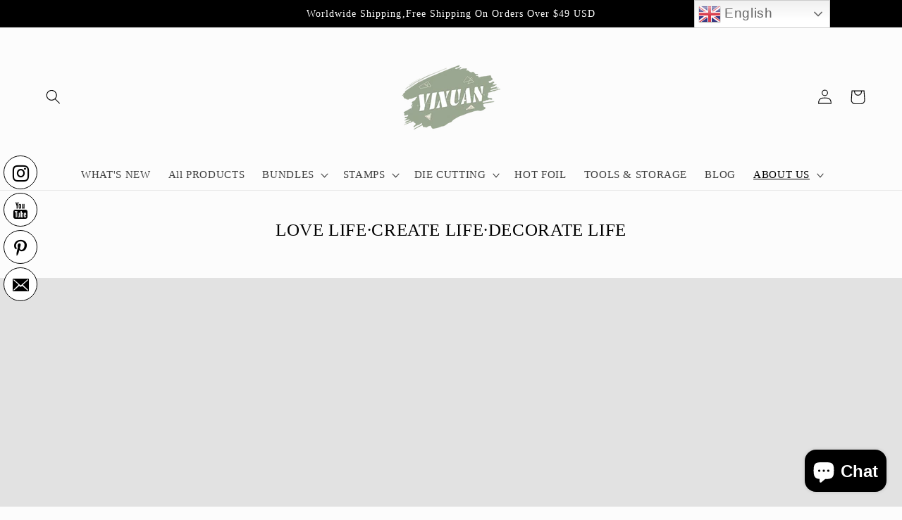

--- FILE ---
content_type: text/css
request_url: https://yixuanscrapbooking.com/cdn/shop/t/7/assets/section-rich-text.css?v=134879675850203994041648200429
body_size: -341
content:
.rich-text{margin-left:auto;margin-right:auto;text-align:center;z-index:1}.rich-text.rich-text--full-width{max-width:initial;width:100%}.rich-text__blocks{margin:auto;width:calc(100% - 5rem / var(--font-body-scale))}.rich-text__blocks *{overflow-wrap:break-word}.rich-text--full-width .rich-text__blocks{width:calc(100% - 8rem / var(--font-body-scale))}@media screen and (min-width: 750px){.rich-text__blocks{max-width:50rem}.rich-text--full-width .rich-text__blocks{width:calc(100% - 15rem)}}@media screen and (min-width: 990px){.rich-text__blocks{max-width:78rem}}.rich-text__blocks>*{margin-top:0;margin-bottom:0}.rich-text__blocks>*+*{margin-top:2rem}.rich-text__blocks>*+a{margin-top:3rem}
/*# sourceMappingURL=/cdn/shop/t/7/assets/section-rich-text.css.map?v=134879675850203994041648200429 */


--- FILE ---
content_type: text/javascript
request_url: https://yixuanscrapbooking.com/cdn/shop/t/7/assets/sca.affiliate.refer-customer-data.js?v=14415587590832493801657614025
body_size: -124
content:
var SCAAFFCustomerReferSetting={program:{active:!0,shop:"yixuanscrapbooking.myshopify.com",incentive:{type:"percentage",value:"10",price_rule_id:1192540602597,coupon:"UPPROMOTE_CUSTOMER_REFERRAL"},program:"NzUwNjU="},design:{refer_customer_button:{refer_button_text:"Refer & Earn",refer_background_color:"#1d85e8",refer_text_color:"#ffffff",web_position:"right-bottom",mobile_position:"right-bottom"},refer_customer_invite:{popup_header:"Invite & Get 10% from friend's orders",popup_description:"Send your friends a 10% discount off their purchase. Once they make a purchase, you'll earn 10% for each order as well! This reward can be redeemed for coupons.",button_text_get_invite:"Get invite link",button_copy_invite:"Copy invite link",popup_background_color:"#1d85e8",popup_text_color:"#ffffff"},refer_customer_incentive_popup:{shop_header:"You got 10% Off",shop_description:"Congrats! Your friend has gifted you a coupon. Coupon will be automatically applied at the checkout page.",shop_button_text:"Shop now",shop_background_color:"#1d85e8",shop_text_color:"#ffffff"}}};
//# sourceMappingURL=/cdn/shop/t/7/assets/sca.affiliate.refer-customer-data.js.map?v=14415587590832493801657614025
